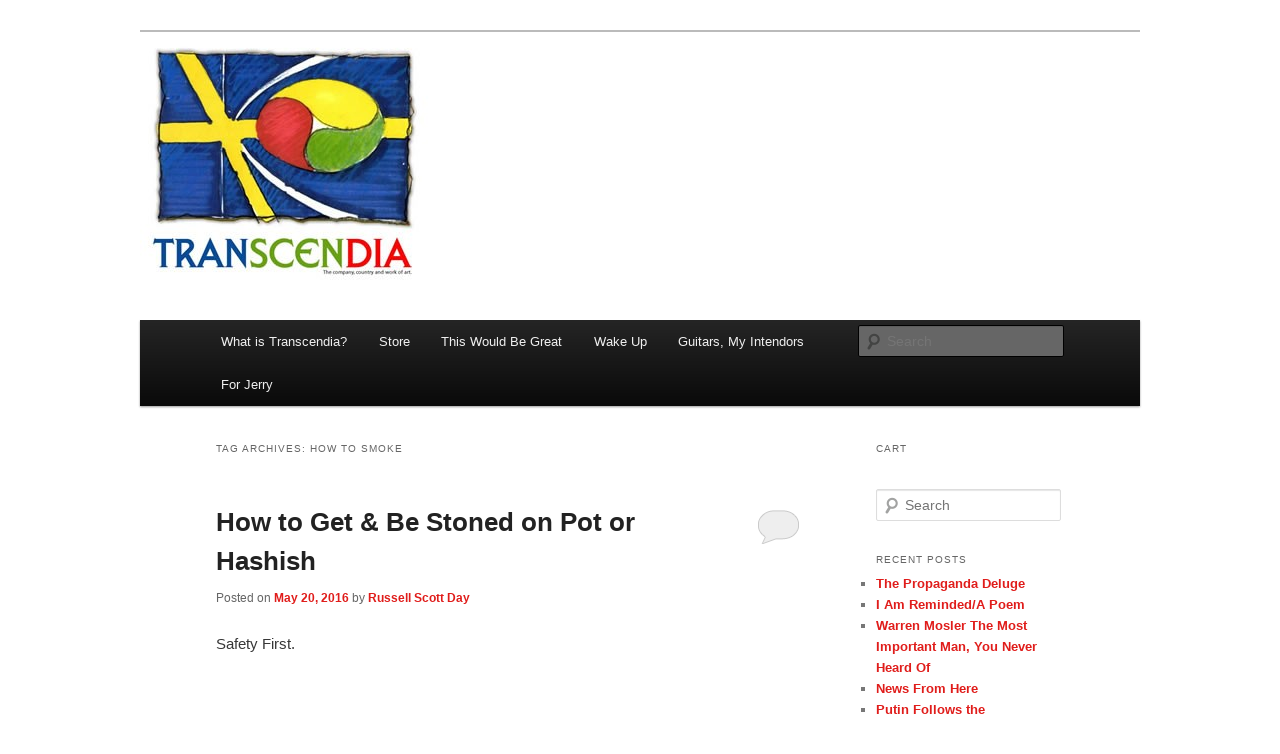

--- FILE ---
content_type: text/html; charset=UTF-8
request_url: http://transcendia.org/tag/how-to-smoke/
body_size: 15826
content:
<!DOCTYPE html>
<!--[if IE 6]>
<html id="ie6" lang="en-US">
<![endif]-->
<!--[if IE 7]>
<html id="ie7" lang="en-US">
<![endif]-->
<!--[if IE 8]>
<html id="ie8" lang="en-US">
<![endif]-->
<!--[if !(IE 6) & !(IE 7) & !(IE 8)]><!-->
<html lang="en-US">
<!--<![endif]-->
<head>
<meta charset="UTF-8" />
<meta name="viewport" content="width=device-width" />
<title>
How To Smoke | Transcendia	</title>
<link rel="profile" href="https://gmpg.org/xfn/11" />
<link rel="stylesheet" type="text/css" media="all" href="http://transcendia.org/wp-content/themes/twentyeleven/style.css?ver=20231107" />
<link rel="pingback" href="http://transcendia.org/xmlrpc.php">
<!--[if lt IE 9]>
<script src="http://transcendia.org/wp-content/themes/twentyeleven/js/html5.js?ver=3.7.0" type="text/javascript"></script>
<![endif]-->
<meta name='robots' content='max-image-preview:large' />
<link rel="alternate" type="application/rss+xml" title="Transcendia &raquo; Feed" href="http://transcendia.org/feed/" />
<link rel="alternate" type="application/rss+xml" title="Transcendia &raquo; Comments Feed" href="http://transcendia.org/comments/feed/" />
<link rel="alternate" type="application/rss+xml" title="Transcendia &raquo; How To Smoke Tag Feed" href="http://transcendia.org/tag/how-to-smoke/feed/" />
<style id='wp-img-auto-sizes-contain-inline-css' type='text/css'>
img:is([sizes=auto i],[sizes^="auto," i]){contain-intrinsic-size:3000px 1500px}
/*# sourceURL=wp-img-auto-sizes-contain-inline-css */
</style>
<style id='wp-emoji-styles-inline-css' type='text/css'>

	img.wp-smiley, img.emoji {
		display: inline !important;
		border: none !important;
		box-shadow: none !important;
		height: 1em !important;
		width: 1em !important;
		margin: 0 0.07em !important;
		vertical-align: -0.1em !important;
		background: none !important;
		padding: 0 !important;
	}
/*# sourceURL=wp-emoji-styles-inline-css */
</style>
<style id='wp-block-library-inline-css' type='text/css'>
:root{--wp-block-synced-color:#7a00df;--wp-block-synced-color--rgb:122,0,223;--wp-bound-block-color:var(--wp-block-synced-color);--wp-editor-canvas-background:#ddd;--wp-admin-theme-color:#007cba;--wp-admin-theme-color--rgb:0,124,186;--wp-admin-theme-color-darker-10:#006ba1;--wp-admin-theme-color-darker-10--rgb:0,107,160.5;--wp-admin-theme-color-darker-20:#005a87;--wp-admin-theme-color-darker-20--rgb:0,90,135;--wp-admin-border-width-focus:2px}@media (min-resolution:192dpi){:root{--wp-admin-border-width-focus:1.5px}}.wp-element-button{cursor:pointer}:root .has-very-light-gray-background-color{background-color:#eee}:root .has-very-dark-gray-background-color{background-color:#313131}:root .has-very-light-gray-color{color:#eee}:root .has-very-dark-gray-color{color:#313131}:root .has-vivid-green-cyan-to-vivid-cyan-blue-gradient-background{background:linear-gradient(135deg,#00d084,#0693e3)}:root .has-purple-crush-gradient-background{background:linear-gradient(135deg,#34e2e4,#4721fb 50%,#ab1dfe)}:root .has-hazy-dawn-gradient-background{background:linear-gradient(135deg,#faaca8,#dad0ec)}:root .has-subdued-olive-gradient-background{background:linear-gradient(135deg,#fafae1,#67a671)}:root .has-atomic-cream-gradient-background{background:linear-gradient(135deg,#fdd79a,#004a59)}:root .has-nightshade-gradient-background{background:linear-gradient(135deg,#330968,#31cdcf)}:root .has-midnight-gradient-background{background:linear-gradient(135deg,#020381,#2874fc)}:root{--wp--preset--font-size--normal:16px;--wp--preset--font-size--huge:42px}.has-regular-font-size{font-size:1em}.has-larger-font-size{font-size:2.625em}.has-normal-font-size{font-size:var(--wp--preset--font-size--normal)}.has-huge-font-size{font-size:var(--wp--preset--font-size--huge)}.has-text-align-center{text-align:center}.has-text-align-left{text-align:left}.has-text-align-right{text-align:right}.has-fit-text{white-space:nowrap!important}#end-resizable-editor-section{display:none}.aligncenter{clear:both}.items-justified-left{justify-content:flex-start}.items-justified-center{justify-content:center}.items-justified-right{justify-content:flex-end}.items-justified-space-between{justify-content:space-between}.screen-reader-text{border:0;clip-path:inset(50%);height:1px;margin:-1px;overflow:hidden;padding:0;position:absolute;width:1px;word-wrap:normal!important}.screen-reader-text:focus{background-color:#ddd;clip-path:none;color:#444;display:block;font-size:1em;height:auto;left:5px;line-height:normal;padding:15px 23px 14px;text-decoration:none;top:5px;width:auto;z-index:100000}html :where(.has-border-color){border-style:solid}html :where([style*=border-top-color]){border-top-style:solid}html :where([style*=border-right-color]){border-right-style:solid}html :where([style*=border-bottom-color]){border-bottom-style:solid}html :where([style*=border-left-color]){border-left-style:solid}html :where([style*=border-width]){border-style:solid}html :where([style*=border-top-width]){border-top-style:solid}html :where([style*=border-right-width]){border-right-style:solid}html :where([style*=border-bottom-width]){border-bottom-style:solid}html :where([style*=border-left-width]){border-left-style:solid}html :where(img[class*=wp-image-]){height:auto;max-width:100%}:where(figure){margin:0 0 1em}html :where(.is-position-sticky){--wp-admin--admin-bar--position-offset:var(--wp-admin--admin-bar--height,0px)}@media screen and (max-width:600px){html :where(.is-position-sticky){--wp-admin--admin-bar--position-offset:0px}}

/*# sourceURL=wp-block-library-inline-css */
</style><style id='global-styles-inline-css' type='text/css'>
:root{--wp--preset--aspect-ratio--square: 1;--wp--preset--aspect-ratio--4-3: 4/3;--wp--preset--aspect-ratio--3-4: 3/4;--wp--preset--aspect-ratio--3-2: 3/2;--wp--preset--aspect-ratio--2-3: 2/3;--wp--preset--aspect-ratio--16-9: 16/9;--wp--preset--aspect-ratio--9-16: 9/16;--wp--preset--color--black: #000;--wp--preset--color--cyan-bluish-gray: #abb8c3;--wp--preset--color--white: #fff;--wp--preset--color--pale-pink: #f78da7;--wp--preset--color--vivid-red: #cf2e2e;--wp--preset--color--luminous-vivid-orange: #ff6900;--wp--preset--color--luminous-vivid-amber: #fcb900;--wp--preset--color--light-green-cyan: #7bdcb5;--wp--preset--color--vivid-green-cyan: #00d084;--wp--preset--color--pale-cyan-blue: #8ed1fc;--wp--preset--color--vivid-cyan-blue: #0693e3;--wp--preset--color--vivid-purple: #9b51e0;--wp--preset--color--blue: #1982d1;--wp--preset--color--dark-gray: #373737;--wp--preset--color--medium-gray: #666;--wp--preset--color--light-gray: #e2e2e2;--wp--preset--gradient--vivid-cyan-blue-to-vivid-purple: linear-gradient(135deg,rgb(6,147,227) 0%,rgb(155,81,224) 100%);--wp--preset--gradient--light-green-cyan-to-vivid-green-cyan: linear-gradient(135deg,rgb(122,220,180) 0%,rgb(0,208,130) 100%);--wp--preset--gradient--luminous-vivid-amber-to-luminous-vivid-orange: linear-gradient(135deg,rgb(252,185,0) 0%,rgb(255,105,0) 100%);--wp--preset--gradient--luminous-vivid-orange-to-vivid-red: linear-gradient(135deg,rgb(255,105,0) 0%,rgb(207,46,46) 100%);--wp--preset--gradient--very-light-gray-to-cyan-bluish-gray: linear-gradient(135deg,rgb(238,238,238) 0%,rgb(169,184,195) 100%);--wp--preset--gradient--cool-to-warm-spectrum: linear-gradient(135deg,rgb(74,234,220) 0%,rgb(151,120,209) 20%,rgb(207,42,186) 40%,rgb(238,44,130) 60%,rgb(251,105,98) 80%,rgb(254,248,76) 100%);--wp--preset--gradient--blush-light-purple: linear-gradient(135deg,rgb(255,206,236) 0%,rgb(152,150,240) 100%);--wp--preset--gradient--blush-bordeaux: linear-gradient(135deg,rgb(254,205,165) 0%,rgb(254,45,45) 50%,rgb(107,0,62) 100%);--wp--preset--gradient--luminous-dusk: linear-gradient(135deg,rgb(255,203,112) 0%,rgb(199,81,192) 50%,rgb(65,88,208) 100%);--wp--preset--gradient--pale-ocean: linear-gradient(135deg,rgb(255,245,203) 0%,rgb(182,227,212) 50%,rgb(51,167,181) 100%);--wp--preset--gradient--electric-grass: linear-gradient(135deg,rgb(202,248,128) 0%,rgb(113,206,126) 100%);--wp--preset--gradient--midnight: linear-gradient(135deg,rgb(2,3,129) 0%,rgb(40,116,252) 100%);--wp--preset--font-size--small: 13px;--wp--preset--font-size--medium: 20px;--wp--preset--font-size--large: 36px;--wp--preset--font-size--x-large: 42px;--wp--preset--spacing--20: 0.44rem;--wp--preset--spacing--30: 0.67rem;--wp--preset--spacing--40: 1rem;--wp--preset--spacing--50: 1.5rem;--wp--preset--spacing--60: 2.25rem;--wp--preset--spacing--70: 3.38rem;--wp--preset--spacing--80: 5.06rem;--wp--preset--shadow--natural: 6px 6px 9px rgba(0, 0, 0, 0.2);--wp--preset--shadow--deep: 12px 12px 50px rgba(0, 0, 0, 0.4);--wp--preset--shadow--sharp: 6px 6px 0px rgba(0, 0, 0, 0.2);--wp--preset--shadow--outlined: 6px 6px 0px -3px rgb(255, 255, 255), 6px 6px rgb(0, 0, 0);--wp--preset--shadow--crisp: 6px 6px 0px rgb(0, 0, 0);}:where(.is-layout-flex){gap: 0.5em;}:where(.is-layout-grid){gap: 0.5em;}body .is-layout-flex{display: flex;}.is-layout-flex{flex-wrap: wrap;align-items: center;}.is-layout-flex > :is(*, div){margin: 0;}body .is-layout-grid{display: grid;}.is-layout-grid > :is(*, div){margin: 0;}:where(.wp-block-columns.is-layout-flex){gap: 2em;}:where(.wp-block-columns.is-layout-grid){gap: 2em;}:where(.wp-block-post-template.is-layout-flex){gap: 1.25em;}:where(.wp-block-post-template.is-layout-grid){gap: 1.25em;}.has-black-color{color: var(--wp--preset--color--black) !important;}.has-cyan-bluish-gray-color{color: var(--wp--preset--color--cyan-bluish-gray) !important;}.has-white-color{color: var(--wp--preset--color--white) !important;}.has-pale-pink-color{color: var(--wp--preset--color--pale-pink) !important;}.has-vivid-red-color{color: var(--wp--preset--color--vivid-red) !important;}.has-luminous-vivid-orange-color{color: var(--wp--preset--color--luminous-vivid-orange) !important;}.has-luminous-vivid-amber-color{color: var(--wp--preset--color--luminous-vivid-amber) !important;}.has-light-green-cyan-color{color: var(--wp--preset--color--light-green-cyan) !important;}.has-vivid-green-cyan-color{color: var(--wp--preset--color--vivid-green-cyan) !important;}.has-pale-cyan-blue-color{color: var(--wp--preset--color--pale-cyan-blue) !important;}.has-vivid-cyan-blue-color{color: var(--wp--preset--color--vivid-cyan-blue) !important;}.has-vivid-purple-color{color: var(--wp--preset--color--vivid-purple) !important;}.has-black-background-color{background-color: var(--wp--preset--color--black) !important;}.has-cyan-bluish-gray-background-color{background-color: var(--wp--preset--color--cyan-bluish-gray) !important;}.has-white-background-color{background-color: var(--wp--preset--color--white) !important;}.has-pale-pink-background-color{background-color: var(--wp--preset--color--pale-pink) !important;}.has-vivid-red-background-color{background-color: var(--wp--preset--color--vivid-red) !important;}.has-luminous-vivid-orange-background-color{background-color: var(--wp--preset--color--luminous-vivid-orange) !important;}.has-luminous-vivid-amber-background-color{background-color: var(--wp--preset--color--luminous-vivid-amber) !important;}.has-light-green-cyan-background-color{background-color: var(--wp--preset--color--light-green-cyan) !important;}.has-vivid-green-cyan-background-color{background-color: var(--wp--preset--color--vivid-green-cyan) !important;}.has-pale-cyan-blue-background-color{background-color: var(--wp--preset--color--pale-cyan-blue) !important;}.has-vivid-cyan-blue-background-color{background-color: var(--wp--preset--color--vivid-cyan-blue) !important;}.has-vivid-purple-background-color{background-color: var(--wp--preset--color--vivid-purple) !important;}.has-black-border-color{border-color: var(--wp--preset--color--black) !important;}.has-cyan-bluish-gray-border-color{border-color: var(--wp--preset--color--cyan-bluish-gray) !important;}.has-white-border-color{border-color: var(--wp--preset--color--white) !important;}.has-pale-pink-border-color{border-color: var(--wp--preset--color--pale-pink) !important;}.has-vivid-red-border-color{border-color: var(--wp--preset--color--vivid-red) !important;}.has-luminous-vivid-orange-border-color{border-color: var(--wp--preset--color--luminous-vivid-orange) !important;}.has-luminous-vivid-amber-border-color{border-color: var(--wp--preset--color--luminous-vivid-amber) !important;}.has-light-green-cyan-border-color{border-color: var(--wp--preset--color--light-green-cyan) !important;}.has-vivid-green-cyan-border-color{border-color: var(--wp--preset--color--vivid-green-cyan) !important;}.has-pale-cyan-blue-border-color{border-color: var(--wp--preset--color--pale-cyan-blue) !important;}.has-vivid-cyan-blue-border-color{border-color: var(--wp--preset--color--vivid-cyan-blue) !important;}.has-vivid-purple-border-color{border-color: var(--wp--preset--color--vivid-purple) !important;}.has-vivid-cyan-blue-to-vivid-purple-gradient-background{background: var(--wp--preset--gradient--vivid-cyan-blue-to-vivid-purple) !important;}.has-light-green-cyan-to-vivid-green-cyan-gradient-background{background: var(--wp--preset--gradient--light-green-cyan-to-vivid-green-cyan) !important;}.has-luminous-vivid-amber-to-luminous-vivid-orange-gradient-background{background: var(--wp--preset--gradient--luminous-vivid-amber-to-luminous-vivid-orange) !important;}.has-luminous-vivid-orange-to-vivid-red-gradient-background{background: var(--wp--preset--gradient--luminous-vivid-orange-to-vivid-red) !important;}.has-very-light-gray-to-cyan-bluish-gray-gradient-background{background: var(--wp--preset--gradient--very-light-gray-to-cyan-bluish-gray) !important;}.has-cool-to-warm-spectrum-gradient-background{background: var(--wp--preset--gradient--cool-to-warm-spectrum) !important;}.has-blush-light-purple-gradient-background{background: var(--wp--preset--gradient--blush-light-purple) !important;}.has-blush-bordeaux-gradient-background{background: var(--wp--preset--gradient--blush-bordeaux) !important;}.has-luminous-dusk-gradient-background{background: var(--wp--preset--gradient--luminous-dusk) !important;}.has-pale-ocean-gradient-background{background: var(--wp--preset--gradient--pale-ocean) !important;}.has-electric-grass-gradient-background{background: var(--wp--preset--gradient--electric-grass) !important;}.has-midnight-gradient-background{background: var(--wp--preset--gradient--midnight) !important;}.has-small-font-size{font-size: var(--wp--preset--font-size--small) !important;}.has-medium-font-size{font-size: var(--wp--preset--font-size--medium) !important;}.has-large-font-size{font-size: var(--wp--preset--font-size--large) !important;}.has-x-large-font-size{font-size: var(--wp--preset--font-size--x-large) !important;}
/*# sourceURL=global-styles-inline-css */
</style>

<style id='classic-theme-styles-inline-css' type='text/css'>
/*! This file is auto-generated */
.wp-block-button__link{color:#fff;background-color:#32373c;border-radius:9999px;box-shadow:none;text-decoration:none;padding:calc(.667em + 2px) calc(1.333em + 2px);font-size:1.125em}.wp-block-file__button{background:#32373c;color:#fff;text-decoration:none}
/*# sourceURL=/wp-includes/css/classic-themes.min.css */
</style>
<link rel='stylesheet' id='wpsc-style-css' href='http://transcendia.org/wp-content/plugins/wordpress-simple-paypal-shopping-cart/assets/wpsc-front-end-styles.css?ver=5.2.6' type='text/css' media='all' />
<link rel='stylesheet' id='twentyeleven-block-style-css' href='http://transcendia.org/wp-content/themes/twentyeleven/blocks.css?ver=20230122' type='text/css' media='all' />
<script type="text/javascript" src="http://transcendia.org/wp-includes/js/jquery/jquery.min.js?ver=3.7.1" id="jquery-core-js"></script>
<script type="text/javascript" src="http://transcendia.org/wp-includes/js/jquery/jquery-migrate.min.js?ver=3.4.1" id="jquery-migrate-js"></script>
<link rel="https://api.w.org/" href="http://transcendia.org/wp-json/" /><link rel="alternate" title="JSON" type="application/json" href="http://transcendia.org/wp-json/wp/v2/tags/309" /><link rel="EditURI" type="application/rsd+xml" title="RSD" href="http://transcendia.org/xmlrpc.php?rsd" />
<meta name="generator" content="WordPress 6.9" />

<!-- WP Simple Shopping Cart plugin v5.2.6 - https://wordpress.org/plugins/wordpress-simple-paypal-shopping-cart/ -->
	<script type="text/javascript">
	function ReadForm (obj1, tst) {
	    // Read the user form
	    var i,j,pos;
	    val_total="";val_combo="";

	    for (i=0; i<obj1.length; i++)
	    {
	        // run entire form
	        obj = obj1.elements[i];           // a form element

	        if (obj.type == "select-one")
	        {   // just selects
	            if (obj.name == "quantity" ||
	                obj.name == "amount") continue;
		        pos = obj.selectedIndex;        // which option selected
		        
		        const selected_option = obj.options[pos];
		        
		        val = selected_option?.value;   // selected value
		        if (selected_option?.getAttribute("data-display-text")){
                    val = selected_option?.getAttribute("data-display-text");
                }
		        
		        val_combo = val_combo + " (" + val + ")";
	        }
	    }
		// Now summarize everything we have processed above
		val_total = obj1.product_tmp.value + val_combo;
		obj1.wspsc_product.value = val_total;
	}
	</script>
    	<style>
		/* Link color */
		a,
		#site-title a:focus,
		#site-title a:hover,
		#site-title a:active,
		.entry-title a:hover,
		.entry-title a:focus,
		.entry-title a:active,
		.widget_twentyeleven_ephemera .comments-link a:hover,
		section.recent-posts .other-recent-posts a[rel="bookmark"]:hover,
		section.recent-posts .other-recent-posts .comments-link a:hover,
		.format-image footer.entry-meta a:hover,
		#site-generator a:hover {
			color: #e01d1b;
		}
		section.recent-posts .other-recent-posts .comments-link a:hover {
			border-color: #e01d1b;
		}
		article.feature-image.small .entry-summary p a:hover,
		.entry-header .comments-link a:hover,
		.entry-header .comments-link a:focus,
		.entry-header .comments-link a:active,
		.feature-slider a.active {
			background-color: #e01d1b;
		}
	</style>
			<style type="text/css" id="twentyeleven-header-css">
				#site-title,
		#site-description {
			position: absolute;
			clip: rect(1px 1px 1px 1px); /* IE6, IE7 */
			clip: rect(1px, 1px, 1px, 1px);
		}
				</style>
		<style type="text/css" id="custom-background-css">
body.custom-background { background-color: #ffffff; }
</style>
	</head>

<body class="archive tag tag-how-to-smoke tag-309 custom-background wp-embed-responsive wp-theme-twentyeleven two-column right-sidebar">
<div class="skip-link"><a class="assistive-text" href="#content">Skip to primary content</a></div><div class="skip-link"><a class="assistive-text" href="#secondary">Skip to secondary content</a></div><div id="page" class="hfeed">
	<header id="branding">
			<hgroup>
				<h1 id="site-title"><span><a href="http://transcendia.org/" rel="home">Transcendia</a></span></h1>
				<h2 id="site-description">The company, country and work of art.</h2>
			</hgroup>

						<a href="http://transcendia.org/">
				<img src="http://transcendia.org/wp-content/uploads/2013/05/cropped-logo.jpg" width="1000" height="288" alt="Transcendia" srcset="http://transcendia.org/wp-content/uploads/2013/05/cropped-logo.jpg 1000w, http://transcendia.org/wp-content/uploads/2013/05/cropped-logo-300x86.jpg 300w, http://transcendia.org/wp-content/uploads/2013/05/cropped-logo-500x144.jpg 500w" sizes="(max-width: 1000px) 100vw, 1000px" decoding="async" fetchpriority="high" />			</a>
			
						<div class="only-search with-image">
					<form method="get" id="searchform" action="http://transcendia.org/">
		<label for="s" class="assistive-text">Search</label>
		<input type="text" class="field" name="s" id="s" placeholder="Search" />
		<input type="submit" class="submit" name="submit" id="searchsubmit" value="Search" />
	</form>
			</div>
				
			<nav id="access">
				<h3 class="assistive-text">Main menu</h3>
				<div class="menu-menu-container"><ul id="menu-menu" class="menu"><li id="menu-item-653" class="menu-item menu-item-type-post_type menu-item-object-page menu-item-653"><a href="http://transcendia.org/home/">What is Transcendia?</a></li>
<li id="menu-item-651" class="menu-item menu-item-type-post_type menu-item-object-page menu-item-651"><a href="http://transcendia.org/store/">Store</a></li>
<li id="menu-item-895" class="menu-item menu-item-type-post_type menu-item-object-page menu-item-895"><a href="http://transcendia.org/this-would-be-great/">This Would Be Great</a></li>
<li id="menu-item-1705" class="menu-item menu-item-type-post_type menu-item-object-page menu-item-1705"><a href="http://transcendia.org/wake-up/">Wake Up</a></li>
<li id="menu-item-1805" class="menu-item menu-item-type-post_type menu-item-object-page menu-item-1805"><a href="http://transcendia.org/guitars-my-intendors/">Guitars, My Intendors</a></li>
<li id="menu-item-1912" class="menu-item menu-item-type-post_type menu-item-object-page menu-item-1912"><a href="http://transcendia.org/for-jerry/">For Jerry</a></li>
</ul></div>			</nav><!-- #access -->
	</header><!-- #branding -->


	<div id="main">

		<section id="primary">
			<div id="content" role="main">

			
				<header class="page-header">
					<h1 class="page-title">
					Tag Archives: <span>How To Smoke</span>					</h1>

									</header>

				
				
					
	<article id="post-1854" class="post-1854 post type-post status-publish format-standard hentry category-writing tag-high tag-how-to-smoke tag-pilot-certifies tag-pot">
		<header class="entry-header">
						<h1 class="entry-title"><a href="http://transcendia.org/how-to-get-be-stoned-on-pot-or-hashish/" rel="bookmark">How to Get &#038; Be Stoned on Pot or Hashish</a></h1>
			
						<div class="entry-meta">
				<span class="sep">Posted on </span><a href="http://transcendia.org/how-to-get-be-stoned-on-pot-or-hashish/" title="6:32 pm" rel="bookmark"><time class="entry-date" datetime="2016-05-20T18:32:42+00:00">May 20, 2016</time></a><span class="by-author"> <span class="sep"> by </span> <span class="author vcard"><a class="url fn n" href="http://transcendia.org/author/russell/" title="View all posts by Russell Scott Day" rel="author">Russell Scott Day</a></span></span>			</div><!-- .entry-meta -->
			
						<div class="comments-link">
				<a href="http://transcendia.org/how-to-get-be-stoned-on-pot-or-hashish/#respond"><span class="leave-reply">Reply</span></a>			</div>
					</header><!-- .entry-header -->

				<div class="entry-content">
			<p>Safety First.</p>
<p>&nbsp;</p>
<p>It is in my experience little one hitters portable in the little wooden carry with the hole and the place for a little bit of pot are best.  The whole thing is about getting as high as you want to be for the situation, so smoking allows you to regulate your high.  Like drinking weak beer all evening.  Sitting and toking.</p>
<p>I am solitary now, but I remember getting high with others and spending a lot of time while they figured out the stereo, or and we played it and what was key that people were after was realistic crystal clear powerful Quad Systems playing Canadian Country.  Country has always been recorded very very seriously out of Nashville you are for certain going to get that.</p>
<p>There is some hiss on Beatniks &amp; Spiders if I play it through the TEAC.  I think it was from the speakers so it is there.  I figured out a way to fix it, but can&#8217;t get the help I need.  I got some help, but then it, they got busy or decided they didn&#8217;t like me that much.  Making the thing was hard.   Harder than I thought it would be.</p>
<p>I show you on Transcendian what the record sounds like on that particular machine.  Streaming and off my computer and as test played in the car before the choice of working that one onto a CD was done.  I showed the Documentary of that in the Movie Quest &amp; definitely on Intendor Tm Radio Show.</p>
<p>But back to getting high.  Edibles or pills or mushrooms you eat will fuck you up.  You will get really really high.  Having music on, or making music, out at the park with music, pool, beach party, yeah.  Together with music real high and it is making memories in fun together.  You get to dance and flirt with a girl who is available to be flirted with.</p>
<p>I don&#8217;t do that anymore.  Hardly ever.  All I do is hang around the house and make a guitar thing or a show or write, and have the last of the paperback version of The Revolutionary right in my face hung on wire, right there.   I don&#8217;t want to do it.  I&#8217;ve done it.</p>
<p>I just heard a jet go into IGX.  Nice thing about a corporate jet is they are not too loud at all and then since faster, the noise is more short lived.  It is daytime.  Meetings for the big wigs of the University fly in.  They got to games and give money from that airport the rural people hate.  All the working people hate the University I hear.  Rural people.  Rural people, you&#8217;d thing they hate everybody.  The Furniture people of High Point, Christian People, don&#8217;t want no show business non Christian people around.  Godless Commies from show business want to use our sets in the Show Rooms.  We don&#8217;t want those sorts Hollywood types, fornicators and drug users around.</p>
<p>Wilmington and the rents are LA downtown 200 off maybe from LA.  Rent the hotel rooms and it is otherwise old money C.S.A. Port prices can be high, depending.  I had some offensive neighbors and then okay neighbors. I don&#8217;t see anybody from that time.  Tweet people old friends that tweet are interesting.  I liked the tweets with found easy Mark Kemp who wrote Dixie Lullaby.   He has long been a music critic.  I meet some people in NY because he was my roommate and we hung out.  There for awhile.  Then the City and women and investigations happened.</p>
<p>My life in the City, last apartment of my own was on Madison Ave.  55, between 27th &amp; 28, across the street from the Metropolitan Life Building and round the corner from La Trapeze the Sex Club, and on the other side where Tesla lived.</p>
<p>Lived on Stone Street last with my friend from way back to Tin Star Void.  It was his place.  He had African Art like a thing I gave my father because he taught at A&amp;T because the Black University would hire him even though he was known as gay.  He was Bi, for certain.  Spent as much time with women sexually as he did with men.  He was a brave and honorable guy with a unique courage and even tried for the family conversion therapy but mom wouldn&#8217;t have it then, though then, well humor was missing.</p>
<p>I could see that. He seemed humorless there for a good while.  PTSD? What is the D for.  He was a playwright and Speech and Drama teacher.  We had a Lark.  Studibaker Lark then.  And We Had A Garage and a Garden.  It all looks like hell now, Out Corner.  There is an apartment building where I garden was.  They cut down the two maple trees in the front facing the rail road tracks, and worse, paved the driveway ugly.   University got beautiful and bigger and the town had the life sucked out of it.</p>
<p>My Dad was in combat and it got to him.  I and my mother got hit.   She made him sell the Mauser pistol I wanted and played with out of the closet.  They had taught me how to shoot in the Boy Scouts.  He went to the mental hospital and wrote me letters with young boy pencil.  He typed normally.  He had a Masters from Cornell.  GI Bill, then NYC with mom and then me.  I changed everything.  I&#8217;ve got pictures.  They loved me.</p>
<p>Wednesdays on 27th where apparently for all the Diplomats from the UN.   Black cars with diplomatic plates and Drivers sitting in them smoking.  I&#8217;m a writer and a driver so I know smoking and Drivers, of which these were and are a particular type.  The 11 months driving for Town Taxi &amp; Checker in Rochester, saved me in the City for what and in what I did there.   Small town got me pretty good through Chicago and Toronto, but it was driving the cab in Rochester that got me so I could recognize neighborhoods and knew how to use a Street Directory.  Maps are useless when you want to go fast.  North South East &amp; West and the streets that run up and down or over and back, they got names that they cross at and numbers and later I found if you couldn&#8217;t find it it was in a Trailer Park.</p>
<p>I Certify for being Commercial, or Private Pilots Pot Use 24 hours Joint to Joystick, but that is only for smoking, getting it the inhalation way.</p>
<p>36 Hours, Three Days from Eating Hashish, to Flying.</p>
<p>I did the flying experiment on myself with my Flight Instructor.  I think it was the one where he pulled the throttle on me.  You will get lost.  I put the throttle back because I was not going to declare on the FLL radio an emergency and turn to a tailwind.  He agreed, though I just looked at him.</p>
<p>When Driving Stoned, you must not be actually of any care whether you are getting somewhere or not or going a strange place.  You will get lost.</p>
<p>If you get too high, which you will on good pot, you will come to your level either talking slow to a pretty girl, or talking to somebody, or playing music, or in music, or and candles if really really on LSD or like that where you had better be in pretty and safe places only for it because it is the breakdown of conscious to subconscious drug.  You will be really reactive, which is very dangerous mentally to be hair trigger reactive, one big brain, not the one with walls.</p>
<p>I stopped that stuff.  It sat up and said you don&#8217;t need me anymore.  There are no LSD addicts.  Doesn&#8217;t work like that.  Psylocibin hah, fooled spellcheck the spy.  That is a great high.</p>
<p>My buddy when we were high as hell on Younge in the black out when he was wrapped up like a mummy in toilet paper.  I asked him what the greatest thing he had ever seen was,  &#8220;That man can forget.&#8221;</p>
<p>I&#8217;d already got it that we lived in the Police State.   That is what came from tripping alone.  I got Economics to teach you all now.</p>
<p>The regular guy has to live always with fear of the cops.  They either had an extra two beers since 2.5 beers and in an hour you are over the limit it is so low now.  My Commercial license was good for .04, and I blew that once arrested for a wrong turn in the rain with a rifle on the rack behind me.  Almanace County is  Alamance County.  In Mebane at the barber pistols hanging out of vests and back pockets had pieces and Quakers or Rednecks and the Paradise Lounge where I went to see naked women when I wasn&#8217;t getting along with my then temporary wife.</p>
<p>Watching naked women dance is a real stress reliever for me.</p>
<p>Her kid, her son, I did alright father figure with him.  He hated and feared me.  Was the final straw on that not marrying that she kept telling him he was this great kid when he was a mammas boy and selfish and rude then rude with his friend at the beach to my daughter who was sweet that trip to the beach.  My sister and the temp wife didn&#8217;t get along.</p>
<p>Scene.  Some better times on the deck looking out to the ocean, and fish.  Great rents.  Beach rents.  Beach visits.  Man.  Fun.</p>
<p>I told her if she really wanted to get rid of me to stop feeding me as she had since she was a great cook and food keeps me around.  Like a wolf.  I guess I was a wolf.  What am I now?  A Irish Setter that is old?  I would be like Orr, my gentleman dog with the bad leg got run over by a Vega.</p>
<p>There is fun in the Calvinist existence too.  I myself have become so much more introverted.  When I go out to the Music Loft, it is great for a bit.  I look at stringed instruments.  I record all the time, on the cassette machine.  I got the digital things.  I may have a back up on the digital for the Beatniks and Spiders.  I was thinking of recording off the Proof Machine, but on the computer I never heard hiss so I think the streaming may cut it down.  If I was DJing I could make it sound right going out over the air.  I feel bad, never got a sale.  All that work.  It is worth 10 dollars for the covers.</p>
<p>I hear about Colorado.  I&#8217;d love to have a plane to fly product back and forth between Colardo and Washington with hashish to the illegal market in NYC &amp; Chicago.  Here in NC, Not Conscious I see nothing of the cigarette makers putting out joint packs in either of these states.  VAP machines were made for that sort of smoking I guess.</p>
<p>There is a paranoid element to pot.  I think guys pass through it easier than women, though my girl in NYC, &amp; the first 3 to the one, and then the other some and I was telling my buddy that all the women might as well have been one on a different day.</p>
<p>What even then for the Beatles &#8220;I loved them all.&#8221;  There are Days we remember.  &#8221;</p>
<p>My book Poor Buzz and Stories from Warnings for my Daughter is a good book.  You ought read it I tell yah.  Even for the 30s and around it will provide some &#8220;Institutional Memory&#8221; of what it is we old hippies been there done that know about Sanders as was our Carter.</p>
<p>Watch out for the Mind Control.  We get to see Mind Control work on them too you know.  The Bankers Elites snuck in on Carter too, and Obama, seems big time.</p>
<p>Sanders is right about the financing.  No wonder people are still voting for the guy.  Blacks got to be honest about the fact they are prejudiced too.  They got prejudices just like White people.  We all hate each other a little.  Fuck it, who cares!  They give us a war and we&#8217;re all together and they get a War Bonus.</p>
<p>It&#8217;s Finance Banking against Industrial Service Banking that is the real fight.</p>
<p>I have the back of the Post Office, in the form of the Post Office Service Bank.  I?  I am not enough.  Here is the Reading List:  David Cay Johnston, Matt Taibbi, Naked Capitalism, Pikkety, The History of Economic Thought, Ed Baptist, The Half Has Never Been Told, Jared Diamond, Collapse, Chris Hedges Tv Shows, Days of Revolt.  The Intendor Tm Radio Show is mine.  I spend a lot of time alone, getting ready to be in the show, or put on the show in September, my only booking.</p>
<p>There is the top guy, Michael Hudson who from I got &#8220;It&#8221;.  It is Finance Banks as opposed to Industrial Service Banks.  That is the fight to fight about and for.  I had to come up with a way to have a Revolution, for real, without a fucking war that shuts it all down.  I need the hospital system to work for me or I die.</p>
<p>If it all goes to hell the smugglers won&#8217;t hardly even get here.  I&#8217;ll have to get to NYC.  Or Somewhere.  If you are a Private Pilot that wants to get into Transcendia on the real nascent for the big push with Currency of Fame, doing cross country flying for fun.  I need to get to Roanoke Va and back to Carrboro often.  Out of IGX to What they got would be good and fun and I promise good people and good times.  Ed and his gallery and family, the family they got the name in my will you know.  Transcendia is bequeathed to them in my will.  Olivia is supposed to get a part of the name, but with them to share.  There were the Williams boys, but Robert is pissed I didn&#8217;t like the brown purple on his poster with curlicues and shit.  I made an Insurodollar poster in a style, out a stylebook once.</p>
<p>Get over it.</p>
<p>Remember I was the one making it in NYC &amp; did the launch speech like was done with movie stars and people.  Flag showings.  Rocket Launches.  Was doing all that before the rich guys like Bezos especially because his rockets are the smallest.  His might do for building a Space Elevator.</p>
<p>Mine were for messages.  <a href="http://transcendia.org/the-message-rocket-program/" rel="attachment wp-att-1852"><img decoding="async" class="alignnone size-full wp-image-1852" src="http://transcendia.org/wp-content/uploads/The-Message-Rocket-Program.jpg" alt="The Message Rocket Program" width="800" height="800" srcset="http://transcendia.org/wp-content/uploads/The-Message-Rocket-Program.jpg 800w, http://transcendia.org/wp-content/uploads/The-Message-Rocket-Program-150x150.jpg 150w, http://transcendia.org/wp-content/uploads/The-Message-Rocket-Program-144x144.jpg 144w, http://transcendia.org/wp-content/uploads/The-Message-Rocket-Program-768x768.jpg 768w, http://transcendia.org/wp-content/uploads/The-Message-Rocket-Program-300x300.jpg 300w" sizes="(max-width: 800px) 100vw, 800px" /></a></p>
					</div><!-- .entry-content -->
		
		<footer class="entry-meta">
			
										<span class="cat-links">
					<span class="entry-utility-prep entry-utility-prep-cat-links">Posted in</span> <a href="http://transcendia.org/category/writing/" rel="category tag">Writing</a>			</span>
							
										<span class="sep"> | </span>
								<span class="tag-links">
					<span class="entry-utility-prep entry-utility-prep-tag-links">Tagged</span> <a href="http://transcendia.org/tag/high/" rel="tag">High</a>, <a href="http://transcendia.org/tag/how-to-smoke/" rel="tag">How To Smoke</a>, <a href="http://transcendia.org/tag/pilot-certifies/" rel="tag">Pilot Certifies</a>, <a href="http://transcendia.org/tag/pot/" rel="tag">Pot</a>			</span>
							
										<span class="sep"> | </span>
						<span class="comments-link"><a href="http://transcendia.org/how-to-get-be-stoned-on-pot-or-hashish/#respond"><span class="leave-reply">Leave a reply</span></a></span>
			
					</footer><!-- .entry-meta -->
	</article><!-- #post-1854 -->

				
				
			
			</div><!-- #content -->
		</section><!-- #primary -->

		<div id="secondary" class="widget-area" role="complementary">
			<aside id="text-2" class="widget widget_text"><h3 class="widget-title">Cart</h3>			<div class="textwidget"><div class="wpsc_shopping_cart_container"></div></div>
		</aside><aside id="search-2" class="widget widget_search">	<form method="get" id="searchform" action="http://transcendia.org/">
		<label for="s" class="assistive-text">Search</label>
		<input type="text" class="field" name="s" id="s" placeholder="Search" />
		<input type="submit" class="submit" name="submit" id="searchsubmit" value="Search" />
	</form>
</aside>
		<aside id="recent-posts-2" class="widget widget_recent_entries">
		<h3 class="widget-title">Recent Posts</h3>
		<ul>
											<li>
					<a href="http://transcendia.org/the-propaganda-deluge/">The Propaganda Deluge</a>
									</li>
											<li>
					<a href="http://transcendia.org/i-am-reminded-a-poem/">I Am Reminded/A Poem</a>
									</li>
											<li>
					<a href="http://transcendia.org/warren-mosler-the-most-important-man-you-never-heard-of/">Warren Mosler The Most Important Man, You Never Heard Of</a>
									</li>
											<li>
					<a href="http://transcendia.org/news-from-here/">News From Here</a>
									</li>
											<li>
					<a href="http://transcendia.org/domestic-economic-war-against-the-states/">Putin Follows the Money/Finance is out to put States in Debt.  Socialize Youth</a>
									</li>
					</ul>

		</aside><aside id="archives-2" class="widget widget_archive"><h3 class="widget-title">Archives</h3>		<label class="screen-reader-text" for="archives-dropdown-2">Archives</label>
		<select id="archives-dropdown-2" name="archive-dropdown">
			
			<option value="">Select Month</option>
				<option value='http://transcendia.org/2019/01/'> January 2019 &nbsp;(1)</option>
	<option value='http://transcendia.org/2018/09/'> September 2018 &nbsp;(1)</option>
	<option value='http://transcendia.org/2018/08/'> August 2018 &nbsp;(2)</option>
	<option value='http://transcendia.org/2018/07/'> July 2018 &nbsp;(1)</option>
	<option value='http://transcendia.org/2018/06/'> June 2018 &nbsp;(2)</option>
	<option value='http://transcendia.org/2018/05/'> May 2018 &nbsp;(2)</option>
	<option value='http://transcendia.org/2018/04/'> April 2018 &nbsp;(2)</option>
	<option value='http://transcendia.org/2018/03/'> March 2018 &nbsp;(2)</option>
	<option value='http://transcendia.org/2018/02/'> February 2018 &nbsp;(3)</option>
	<option value='http://transcendia.org/2018/01/'> January 2018 &nbsp;(1)</option>
	<option value='http://transcendia.org/2017/12/'> December 2017 &nbsp;(1)</option>
	<option value='http://transcendia.org/2017/11/'> November 2017 &nbsp;(1)</option>
	<option value='http://transcendia.org/2017/10/'> October 2017 &nbsp;(2)</option>
	<option value='http://transcendia.org/2017/09/'> September 2017 &nbsp;(1)</option>
	<option value='http://transcendia.org/2017/07/'> July 2017 &nbsp;(2)</option>
	<option value='http://transcendia.org/2017/06/'> June 2017 &nbsp;(1)</option>
	<option value='http://transcendia.org/2017/05/'> May 2017 &nbsp;(1)</option>
	<option value='http://transcendia.org/2017/04/'> April 2017 &nbsp;(2)</option>
	<option value='http://transcendia.org/2017/03/'> March 2017 &nbsp;(2)</option>
	<option value='http://transcendia.org/2017/02/'> February 2017 &nbsp;(3)</option>
	<option value='http://transcendia.org/2017/01/'> January 2017 &nbsp;(3)</option>
	<option value='http://transcendia.org/2016/12/'> December 2016 &nbsp;(1)</option>
	<option value='http://transcendia.org/2016/10/'> October 2016 &nbsp;(2)</option>
	<option value='http://transcendia.org/2016/09/'> September 2016 &nbsp;(2)</option>
	<option value='http://transcendia.org/2016/08/'> August 2016 &nbsp;(1)</option>
	<option value='http://transcendia.org/2016/07/'> July 2016 &nbsp;(3)</option>
	<option value='http://transcendia.org/2016/06/'> June 2016 &nbsp;(2)</option>
	<option value='http://transcendia.org/2016/05/'> May 2016 &nbsp;(3)</option>
	<option value='http://transcendia.org/2016/04/'> April 2016 &nbsp;(3)</option>
	<option value='http://transcendia.org/2016/03/'> March 2016 &nbsp;(2)</option>
	<option value='http://transcendia.org/2016/02/'> February 2016 &nbsp;(2)</option>
	<option value='http://transcendia.org/2016/01/'> January 2016 &nbsp;(7)</option>
	<option value='http://transcendia.org/2015/12/'> December 2015 &nbsp;(6)</option>
	<option value='http://transcendia.org/2015/11/'> November 2015 &nbsp;(5)</option>
	<option value='http://transcendia.org/2015/10/'> October 2015 &nbsp;(7)</option>
	<option value='http://transcendia.org/2015/09/'> September 2015 &nbsp;(8)</option>
	<option value='http://transcendia.org/2015/08/'> August 2015 &nbsp;(8)</option>
	<option value='http://transcendia.org/2015/07/'> July 2015 &nbsp;(12)</option>
	<option value='http://transcendia.org/2015/06/'> June 2015 &nbsp;(20)</option>
	<option value='http://transcendia.org/2015/05/'> May 2015 &nbsp;(10)</option>
	<option value='http://transcendia.org/2015/04/'> April 2015 &nbsp;(6)</option>
	<option value='http://transcendia.org/2015/03/'> March 2015 &nbsp;(6)</option>
	<option value='http://transcendia.org/2015/02/'> February 2015 &nbsp;(5)</option>
	<option value='http://transcendia.org/2015/01/'> January 2015 &nbsp;(5)</option>
	<option value='http://transcendia.org/2014/12/'> December 2014 &nbsp;(10)</option>
	<option value='http://transcendia.org/2014/11/'> November 2014 &nbsp;(4)</option>
	<option value='http://transcendia.org/2014/10/'> October 2014 &nbsp;(3)</option>
	<option value='http://transcendia.org/2014/09/'> September 2014 &nbsp;(4)</option>
	<option value='http://transcendia.org/2014/08/'> August 2014 &nbsp;(5)</option>
	<option value='http://transcendia.org/2014/07/'> July 2014 &nbsp;(5)</option>
	<option value='http://transcendia.org/2014/06/'> June 2014 &nbsp;(5)</option>
	<option value='http://transcendia.org/2014/05/'> May 2014 &nbsp;(8)</option>
	<option value='http://transcendia.org/2014/04/'> April 2014 &nbsp;(13)</option>
	<option value='http://transcendia.org/2014/03/'> March 2014 &nbsp;(5)</option>
	<option value='http://transcendia.org/2014/02/'> February 2014 &nbsp;(11)</option>
	<option value='http://transcendia.org/2014/01/'> January 2014 &nbsp;(7)</option>
	<option value='http://transcendia.org/2013/12/'> December 2013 &nbsp;(2)</option>
	<option value='http://transcendia.org/2013/11/'> November 2013 &nbsp;(3)</option>
	<option value='http://transcendia.org/2013/10/'> October 2013 &nbsp;(2)</option>
	<option value='http://transcendia.org/2013/09/'> September 2013 &nbsp;(1)</option>
	<option value='http://transcendia.org/2013/08/'> August 2013 &nbsp;(2)</option>
	<option value='http://transcendia.org/2013/07/'> July 2013 &nbsp;(5)</option>
	<option value='http://transcendia.org/2013/06/'> June 2013 &nbsp;(5)</option>
	<option value='http://transcendia.org/2013/05/'> May 2013 &nbsp;(13)</option>
	<option value='http://transcendia.org/2013/04/'> April 2013 &nbsp;(4)</option>
	<option value='http://transcendia.org/2013/03/'> March 2013 &nbsp;(4)</option>
	<option value='http://transcendia.org/2013/02/'> February 2013 &nbsp;(1)</option>
	<option value='http://transcendia.org/2013/01/'> January 2013 &nbsp;(4)</option>
	<option value='http://transcendia.org/2012/12/'> December 2012 &nbsp;(2)</option>
	<option value='http://transcendia.org/2012/11/'> November 2012 &nbsp;(4)</option>
	<option value='http://transcendia.org/2012/10/'> October 2012 &nbsp;(27)</option>
	<option value='http://transcendia.org/2012/09/'> September 2012 &nbsp;(10)</option>
	<option value='http://transcendia.org/2012/06/'> June 2012 &nbsp;(1)</option>
	<option value='http://transcendia.org/2012/05/'> May 2012 &nbsp;(2)</option>
	<option value='http://transcendia.org/2012/04/'> April 2012 &nbsp;(2)</option>
	<option value='http://transcendia.org/2012/03/'> March 2012 &nbsp;(4)</option>
	<option value='http://transcendia.org/2012/02/'> February 2012 &nbsp;(7)</option>
	<option value='http://transcendia.org/2012/01/'> January 2012 &nbsp;(2)</option>
	<option value='http://transcendia.org/2011/12/'> December 2011 &nbsp;(2)</option>
	<option value='http://transcendia.org/2011/11/'> November 2011 &nbsp;(5)</option>
	<option value='http://transcendia.org/2011/10/'> October 2011 &nbsp;(7)</option>
	<option value='http://transcendia.org/2011/09/'> September 2011 &nbsp;(10)</option>
	<option value='http://transcendia.org/2011/08/'> August 2011 &nbsp;(10)</option>
	<option value='http://transcendia.org/2011/07/'> July 2011 &nbsp;(4)</option>
	<option value='http://transcendia.org/2011/06/'> June 2011 &nbsp;(3)</option>
	<option value='http://transcendia.org/2011/05/'> May 2011 &nbsp;(14)</option>
	<option value='http://transcendia.org/2011/04/'> April 2011 &nbsp;(14)</option>
	<option value='http://transcendia.org/2011/03/'> March 2011 &nbsp;(11)</option>
	<option value='http://transcendia.org/2011/02/'> February 2011 &nbsp;(3)</option>
	<option value='http://transcendia.org/2011/01/'> January 2011 &nbsp;(11)</option>
	<option value='http://transcendia.org/2010/12/'> December 2010 &nbsp;(11)</option>
	<option value='http://transcendia.org/2010/11/'> November 2010 &nbsp;(4)</option>
	<option value='http://transcendia.org/2010/10/'> October 2010 &nbsp;(11)</option>
	<option value='http://transcendia.org/2010/09/'> September 2010 &nbsp;(12)</option>
	<option value='http://transcendia.org/2010/08/'> August 2010 &nbsp;(3)</option>
	<option value='http://transcendia.org/2010/07/'> July 2010 &nbsp;(2)</option>
	<option value='http://transcendia.org/2010/06/'> June 2010 &nbsp;(1)</option>
	<option value='http://transcendia.org/2010/05/'> May 2010 &nbsp;(1)</option>
	<option value='http://transcendia.org/2010/04/'> April 2010 &nbsp;(1)</option>
	<option value='http://transcendia.org/2010/03/'> March 2010 &nbsp;(9)</option>
	<option value='http://transcendia.org/2010/02/'> February 2010 &nbsp;(9)</option>
	<option value='http://transcendia.org/2010/01/'> January 2010 &nbsp;(4)</option>
	<option value='http://transcendia.org/2009/11/'> November 2009 &nbsp;(4)</option>
	<option value='http://transcendia.org/2009/10/'> October 2009 &nbsp;(1)</option>
	<option value='http://transcendia.org/2009/09/'> September 2009 &nbsp;(3)</option>
	<option value='http://transcendia.org/2009/08/'> August 2009 &nbsp;(5)</option>
	<option value='http://transcendia.org/2009/07/'> July 2009 &nbsp;(2)</option>
	<option value='http://transcendia.org/2009/06/'> June 2009 &nbsp;(3)</option>
	<option value='http://transcendia.org/2009/05/'> May 2009 &nbsp;(3)</option>
	<option value='http://transcendia.org/2009/04/'> April 2009 &nbsp;(3)</option>
	<option value='http://transcendia.org/2009/03/'> March 2009 &nbsp;(4)</option>
	<option value='http://transcendia.org/2009/02/'> February 2009 &nbsp;(5)</option>
	<option value='http://transcendia.org/2009/01/'> January 2009 &nbsp;(2)</option>
	<option value='http://transcendia.org/2008/10/'> October 2008 &nbsp;(1)</option>
	<option value='http://transcendia.org/2008/07/'> July 2008 &nbsp;(1)</option>
	<option value='http://transcendia.org/2008/06/'> June 2008 &nbsp;(1)</option>
	<option value='http://transcendia.org/2008/05/'> May 2008 &nbsp;(2)</option>
	<option value='http://transcendia.org/2008/04/'> April 2008 &nbsp;(3)</option>
	<option value='http://transcendia.org/2008/03/'> March 2008 &nbsp;(3)</option>
	<option value='http://transcendia.org/2008/02/'> February 2008 &nbsp;(1)</option>
	<option value='http://transcendia.org/2007/12/'> December 2007 &nbsp;(1)</option>
	<option value='http://transcendia.org/2007/11/'> November 2007 &nbsp;(1)</option>
	<option value='http://transcendia.org/2007/10/'> October 2007 &nbsp;(2)</option>
	<option value='http://transcendia.org/2007/08/'> August 2007 &nbsp;(4)</option>
	<option value='http://transcendia.org/2007/07/'> July 2007 &nbsp;(3)</option>
	<option value='http://transcendia.org/2007/06/'> June 2007 &nbsp;(1)</option>
	<option value='http://transcendia.org/2007/05/'> May 2007 &nbsp;(4)</option>
	<option value='http://transcendia.org/2007/04/'> April 2007 &nbsp;(8)</option>
	<option value='http://transcendia.org/2007/03/'> March 2007 &nbsp;(4)</option>
	<option value='http://transcendia.org/2007/01/'> January 2007 &nbsp;(5)</option>
	<option value='http://transcendia.org/2006/12/'> December 2006 &nbsp;(7)</option>
	<option value='http://transcendia.org/2006/11/'> November 2006 &nbsp;(2)</option>
	<option value='http://transcendia.org/2006/10/'> October 2006 &nbsp;(6)</option>
	<option value='http://transcendia.org/2006/09/'> September 2006 &nbsp;(4)</option>
	<option value='http://transcendia.org/2006/08/'> August 2006 &nbsp;(3)</option>
	<option value='http://transcendia.org/2006/07/'> July 2006 &nbsp;(5)</option>
	<option value='http://transcendia.org/2006/06/'> June 2006 &nbsp;(5)</option>
	<option value='http://transcendia.org/2006/05/'> May 2006 &nbsp;(4)</option>
	<option value='http://transcendia.org/2006/04/'> April 2006 &nbsp;(6)</option>
	<option value='http://transcendia.org/2006/03/'> March 2006 &nbsp;(3)</option>
	<option value='http://transcendia.org/2006/02/'> February 2006 &nbsp;(7)</option>
	<option value='http://transcendia.org/2006/01/'> January 2006 &nbsp;(3)</option>
	<option value='http://transcendia.org/2005/12/'> December 2005 &nbsp;(13)</option>
	<option value='http://transcendia.org/2005/11/'> November 2005 &nbsp;(13)</option>
	<option value='http://transcendia.org/2005/10/'> October 2005 &nbsp;(15)</option>
	<option value='http://transcendia.org/2005/09/'> September 2005 &nbsp;(17)</option>
	<option value='http://transcendia.org/2005/08/'> August 2005 &nbsp;(21)</option>
	<option value='http://transcendia.org/2005/07/'> July 2005 &nbsp;(3)</option>
	<option value='http://transcendia.org/2005/06/'> June 2005 &nbsp;(6)</option>
	<option value='http://transcendia.org/2005/05/'> May 2005 &nbsp;(6)</option>
	<option value='http://transcendia.org/2005/04/'> April 2005 &nbsp;(13)</option>
	<option value='http://transcendia.org/2005/03/'> March 2005 &nbsp;(9)</option>
	<option value='http://transcendia.org/2005/02/'> February 2005 &nbsp;(9)</option>
	<option value='http://transcendia.org/2005/01/'> January 2005 &nbsp;(6)</option>
	<option value='http://transcendia.org/2002/10/'> October 2002 &nbsp;(4)</option>
	<option value='http://transcendia.org/2002/09/'> September 2002 &nbsp;(1)</option>
	<option value='http://transcendia.org/2002/08/'> August 2002 &nbsp;(2)</option>
	<option value='http://transcendia.org/2002/07/'> July 2002 &nbsp;(7)</option>
	<option value='http://transcendia.org/2002/06/'> June 2002 &nbsp;(6)</option>
	<option value='http://transcendia.org/2002/05/'> May 2002 &nbsp;(11)</option>
	<option value='http://transcendia.org/2002/04/'> April 2002 &nbsp;(8)</option>
	<option value='http://transcendia.org/2002/03/'> March 2002 &nbsp;(7)</option>
	<option value='http://transcendia.org/2002/02/'> February 2002 &nbsp;(2)</option>
	<option value='http://transcendia.org/2002/01/'> January 2002 &nbsp;(2)</option>
	<option value='http://transcendia.org/2001/12/'> December 2001 &nbsp;(1)</option>

		</select>

			<script type="text/javascript">
/* <![CDATA[ */

( ( dropdownId ) => {
	const dropdown = document.getElementById( dropdownId );
	function onSelectChange() {
		setTimeout( () => {
			if ( 'escape' === dropdown.dataset.lastkey ) {
				return;
			}
			if ( dropdown.value ) {
				document.location.href = dropdown.value;
			}
		}, 250 );
	}
	function onKeyUp( event ) {
		if ( 'Escape' === event.key ) {
			dropdown.dataset.lastkey = 'escape';
		} else {
			delete dropdown.dataset.lastkey;
		}
	}
	function onClick() {
		delete dropdown.dataset.lastkey;
	}
	dropdown.addEventListener( 'keyup', onKeyUp );
	dropdown.addEventListener( 'click', onClick );
	dropdown.addEventListener( 'change', onSelectChange );
})( "archives-dropdown-2" );

//# sourceURL=WP_Widget_Archives%3A%3Awidget
/* ]]> */
</script>
</aside><aside id="categories-2" class="widget widget_categories"><h3 class="widget-title">Categories</h3>
			<ul>
					<li class="cat-item cat-item-14"><a href="http://transcendia.org/category/poems/">Poems</a>
</li>
	<li class="cat-item cat-item-1"><a href="http://transcendia.org/category/writing/">Writing</a>
</li>
			</ul>

			</aside>		</div><!-- #secondary .widget-area -->

	</div><!-- #main -->

	<footer id="colophon">

			

			<div id="site-generator">
												<a href="https://wordpress.org/" class="imprint" title="Semantic Personal Publishing Platform">
					Proudly powered by WordPress				</a>
			</div>
	</footer><!-- #colophon -->
</div><!-- #page -->

<script type="speculationrules">
{"prefetch":[{"source":"document","where":{"and":[{"href_matches":"/*"},{"not":{"href_matches":["/wp-*.php","/wp-admin/*","/wp-content/uploads/*","/wp-content/*","/wp-content/plugins/*","/wp-content/themes/twentyeleven/*","/*\\?(.+)"]}},{"not":{"selector_matches":"a[rel~=\"nofollow\"]"}},{"not":{"selector_matches":".no-prefetch, .no-prefetch a"}}]},"eagerness":"conservative"}]}
</script>
<script id="wp-emoji-settings" type="application/json">
{"baseUrl":"https://s.w.org/images/core/emoji/17.0.2/72x72/","ext":".png","svgUrl":"https://s.w.org/images/core/emoji/17.0.2/svg/","svgExt":".svg","source":{"concatemoji":"http://transcendia.org/wp-includes/js/wp-emoji-release.min.js?ver=6.9"}}
</script>
<script type="module">
/* <![CDATA[ */
/*! This file is auto-generated */
const a=JSON.parse(document.getElementById("wp-emoji-settings").textContent),o=(window._wpemojiSettings=a,"wpEmojiSettingsSupports"),s=["flag","emoji"];function i(e){try{var t={supportTests:e,timestamp:(new Date).valueOf()};sessionStorage.setItem(o,JSON.stringify(t))}catch(e){}}function c(e,t,n){e.clearRect(0,0,e.canvas.width,e.canvas.height),e.fillText(t,0,0);t=new Uint32Array(e.getImageData(0,0,e.canvas.width,e.canvas.height).data);e.clearRect(0,0,e.canvas.width,e.canvas.height),e.fillText(n,0,0);const a=new Uint32Array(e.getImageData(0,0,e.canvas.width,e.canvas.height).data);return t.every((e,t)=>e===a[t])}function p(e,t){e.clearRect(0,0,e.canvas.width,e.canvas.height),e.fillText(t,0,0);var n=e.getImageData(16,16,1,1);for(let e=0;e<n.data.length;e++)if(0!==n.data[e])return!1;return!0}function u(e,t,n,a){switch(t){case"flag":return n(e,"\ud83c\udff3\ufe0f\u200d\u26a7\ufe0f","\ud83c\udff3\ufe0f\u200b\u26a7\ufe0f")?!1:!n(e,"\ud83c\udde8\ud83c\uddf6","\ud83c\udde8\u200b\ud83c\uddf6")&&!n(e,"\ud83c\udff4\udb40\udc67\udb40\udc62\udb40\udc65\udb40\udc6e\udb40\udc67\udb40\udc7f","\ud83c\udff4\u200b\udb40\udc67\u200b\udb40\udc62\u200b\udb40\udc65\u200b\udb40\udc6e\u200b\udb40\udc67\u200b\udb40\udc7f");case"emoji":return!a(e,"\ud83e\u1fac8")}return!1}function f(e,t,n,a){let r;const o=(r="undefined"!=typeof WorkerGlobalScope&&self instanceof WorkerGlobalScope?new OffscreenCanvas(300,150):document.createElement("canvas")).getContext("2d",{willReadFrequently:!0}),s=(o.textBaseline="top",o.font="600 32px Arial",{});return e.forEach(e=>{s[e]=t(o,e,n,a)}),s}function r(e){var t=document.createElement("script");t.src=e,t.defer=!0,document.head.appendChild(t)}a.supports={everything:!0,everythingExceptFlag:!0},new Promise(t=>{let n=function(){try{var e=JSON.parse(sessionStorage.getItem(o));if("object"==typeof e&&"number"==typeof e.timestamp&&(new Date).valueOf()<e.timestamp+604800&&"object"==typeof e.supportTests)return e.supportTests}catch(e){}return null}();if(!n){if("undefined"!=typeof Worker&&"undefined"!=typeof OffscreenCanvas&&"undefined"!=typeof URL&&URL.createObjectURL&&"undefined"!=typeof Blob)try{var e="postMessage("+f.toString()+"("+[JSON.stringify(s),u.toString(),c.toString(),p.toString()].join(",")+"));",a=new Blob([e],{type:"text/javascript"});const r=new Worker(URL.createObjectURL(a),{name:"wpTestEmojiSupports"});return void(r.onmessage=e=>{i(n=e.data),r.terminate(),t(n)})}catch(e){}i(n=f(s,u,c,p))}t(n)}).then(e=>{for(const n in e)a.supports[n]=e[n],a.supports.everything=a.supports.everything&&a.supports[n],"flag"!==n&&(a.supports.everythingExceptFlag=a.supports.everythingExceptFlag&&a.supports[n]);var t;a.supports.everythingExceptFlag=a.supports.everythingExceptFlag&&!a.supports.flag,a.supports.everything||((t=a.source||{}).concatemoji?r(t.concatemoji):t.wpemoji&&t.twemoji&&(r(t.twemoji),r(t.wpemoji)))});
//# sourceURL=http://transcendia.org/wp-includes/js/wp-emoji-loader.min.js
/* ]]> */
</script>

</body>
</html>
